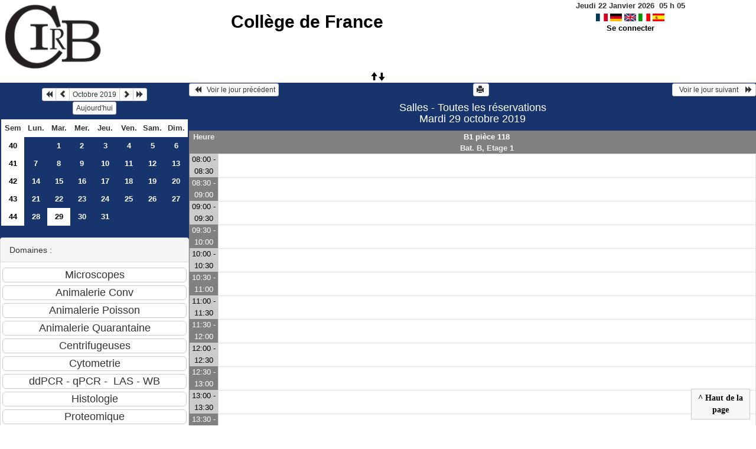

--- FILE ---
content_type: text/html; charset=utf-8
request_url: https://resa-cirb.college-de-france.fr/day.php?year=2019&month=10&day=29&room=17
body_size: 3635
content:
<!DOCTYPE html>
<html lang="fr">
<head>
<meta charset="utf-8">
<meta http-equiv="X-UA-Compatible" content="IE=edge">
<meta name="viewport" content="width=device-width, initial-scale=1">
<meta name="Robots" content="noindex" />
<title>Collège de France</title>
<link rel="shortcut icon" href="./favicon.ico" />
<link rel="stylesheet" type="text/css" href="themes/bleu/css/style.css" />
<link rel="stylesheet" type="text/css" href="themes/bleu/css/bootstrap.min.css" />
<link rel="stylesheet" type="text/css" href="themes/bleu/css/mod_bootstrap.css" />
<link rel="stylesheet" type="text/css" href="themes/default/css/jquery-ui.css" />
<link rel="stylesheet" type="text/css" href="themes/default/css/jquery-ui-timepicker-addon.css" >
<script type="text/javascript" src="js/jquery-2.1.1.min.js"></script>
<script type="text/javascript" src="js/jquery-ui.min.js"></script>
<script type="text/javascript" src="js/jquery.validate.js"></script>
<script type="text/javascript" src="js/jquery-ui-timepicker-addon.js"></script>
<script type="text/javascript" src="bootstrap/js/bootstrap.min.js"></script>
<script type="text/javascript" src="js/html2canvas.js"></script>
<script type="text/javascript" src="js/menu.js"></script>
<script type="text/javascript" src="js/jspdf.min.js"></script>
<script type="text/javascript" src="js/pdf.js" ></script>
<script type="text/javascript" src="js/popup.js" charset="utf-8"></script>
<script type="text/javascript" src="js/functions.js" ></script>
<script type="text/javascript" src="js/selection.js" ></script>
<script type="text/javascript" src="js/clock_fr.js"></script>
</head>
<body>
<div id="toppanel">
<div id="panel">
<table id="header">
<tr>
<td class="logo" height="100">
<a href="./week_all.php?area=3&amp;day=29&amp;year=2019&amp;month=10"><img src="./images/logoCIRB.png" alt="logo"/></a>
</td>
<td class="accueil ">
<h2>
<a href="./week_all.php?area=3&amp;day=29&amp;year=2019&amp;month=10">Collège de France</a>
</h2>
</td>
<script>selection()</script>
<td class="configuration" >
<div class="clock">
<div id="Date">
&nbsp;<span id="hours"></span>
h
<span id="min"></span>
</div></div>
<a onclick="charger();" href="/day.php?year=2019&amp;month=10&amp;day=29&amp;room=17&amp;default_language=fr"><img src="./img_grr/fr_dp.png" alt="France" title="france" width="20" height="13" class="image" /></a>
<a onclick="charger();" href="/day.php?year=2019&amp;month=10&amp;day=29&amp;room=17&amp;default_language=de"><img src="./img_grr/de_dp.png" alt="Deutch" title="deutch" width="20" height="13" class="image" /></a>
<a onclick="charger();" href="/day.php?year=2019&amp;month=10&amp;day=29&amp;room=17&amp;default_language=en"><img src="./img_grr/en_dp.png" alt="English" title="English" width="20" height="13" class="image" /></a>
<a onclick="charger();" href="/day.php?year=2019&amp;month=10&amp;day=29&amp;room=17&amp;default_language=it"><img src="./img_grr/it_dp.png" alt="Italiano" title="Italiano" width="20" height="13" class="image" /></a>
<a onclick="charger();" href="/day.php?year=2019&amp;month=10&amp;day=29&amp;room=17&amp;default_language=es"><img src="./img_grr/es_dp.png" alt="Spanish" title="Spanish" width="20" height="13" class="image" /></a>
<br /> <a href="login.php">Se connecter</a>
</td>
</tr>
</table>
</div>
<a id="open" class="open" href="#"><span class="glyphicon glyphicon-arrow-up"><span class="glyphicon glyphicon-arrow-down"></span></span></a>
</div>
<div class="row">
<div class="col-lg-3 col-md-12 col-xs-12"><div id="menuGauche">
<div class="col-lg-12 col-md-12 col-xs-12">


<table class="calendar">
<caption><div class="btn-group"><button type="button" title="Année précédente" class="btn btn-default btn-xs" onclick="charger();javascript: location.href='month_all.php?year=2018&amp;month=10&amp;day=1&amp;area=3';"><span class="glyphicon glyphicon-backward"></span></button>
<button type="button" title="Voir le mois précédent" class="btn btn-default btn-xs" onclick="charger();javascript: location.href='month_all.php?year=2019&amp;month=09&amp;day=1&amp;area=3';"><span class="glyphicon glyphicon-chevron-left"></span></button>
<button type="button" title="Voir les réservations du mois pour toutes les ressources" class="btn btn-default btn-xs" onclick="charger();javascript: location.href='month_all.php?year=2019&amp;month=10&amp;day=1&amp;area=3';">Octobre 2019</button>
<button type="button" title="Voir le mois suivant" class="btn btn-default btn-xs" onclick="charger();javascript: location.href='month_all.php?year=2019&amp;month=11&amp;day=1&amp;area=3';"><span class="glyphicon glyphicon-chevron-right"></span></button>
<button type="button" title="Année suivante" class="btn btn-default btn-xs" onclick="charger();javascript: location.href='month_all.php?year=2020&amp;month=10&amp;day=1&amp;area=3';"><span class="glyphicon glyphicon-forward"></span></button>
</div><br/><button type="button" title="Aujourd'hui" class="btn btn-default btn-xs" onclick="charger();javascript: location.href='day.php?year=2026&amp;month=01&amp;day=22&amp;room=17';">Aujourd'hui</button></caption><tr><td class="calendarcol1">Sem</td>
<td class="calendarcol1">Lun.</td>
<td class="calendarcol1">Mar.</td>
<td class="calendarcol1">Mer.</td>
<td class="calendarcol1">Jeu.</td>
<td class="calendarcol1">Ven.</td>
<td class="calendarcol1">Sam.</td>
<td class="calendarcol1">Dim.</td>
</tr>
<tr ><td class="calendarcol1 lienSemaine"><a onclick="charger();" title="Voir les réservations de la semaine pour toutes les ressources" href="week_all.php?year=2019&amp;month=10&amp;day=1&amp;area=3">40</a></td>
<td class="cellcalendar"> </td>
<td class="cellcalendar"><a onclick="charger();" class="calendar" title="Voir les réservations de la journée pour cette ressource" href="day.php?year=2019&amp;month=10&amp;day=1&amp;room=17">1</a></td>
<td class="cellcalendar"><a onclick="charger();" class="calendar" title="Voir les réservations de la journée pour cette ressource" href="day.php?year=2019&amp;month=10&amp;day=2&amp;room=17">2</a></td>
<td class="cellcalendar"><a onclick="charger();" class="calendar" title="Voir les réservations de la journée pour cette ressource" href="day.php?year=2019&amp;month=10&amp;day=3&amp;room=17">3</a></td>
<td class="cellcalendar"><a onclick="charger();" class="calendar" title="Voir les réservations de la journée pour cette ressource" href="day.php?year=2019&amp;month=10&amp;day=4&amp;room=17">4</a></td>
<td class="cellcalendar"><a onclick="charger();" class="calendar" title="Voir les réservations de la journée pour cette ressource" href="day.php?year=2019&amp;month=10&amp;day=5&amp;room=17">5</a></td>
<td class="cellcalendar"><a onclick="charger();" class="calendar" title="Voir les réservations de la journée pour cette ressource" href="day.php?year=2019&amp;month=10&amp;day=6&amp;room=17">6</a></td>
</tr>
<tr ><td class="calendarcol1 lienSemaine"><a onclick="charger();" title="Voir les réservations de la semaine pour toutes les ressources" href="week_all.php?year=2019&amp;month=10&amp;day=8&amp;area=3">41</a></td>
<td class="cellcalendar"><a onclick="charger();" class="calendar" title="Voir les réservations de la journée pour cette ressource" href="day.php?year=2019&amp;month=10&amp;day=7&amp;room=17">7</a></td>
<td class="cellcalendar"><a onclick="charger();" class="calendar" title="Voir les réservations de la journée pour cette ressource" href="day.php?year=2019&amp;month=10&amp;day=8&amp;room=17">8</a></td>
<td class="cellcalendar"><a onclick="charger();" class="calendar" title="Voir les réservations de la journée pour cette ressource" href="day.php?year=2019&amp;month=10&amp;day=9&amp;room=17">9</a></td>
<td class="cellcalendar"><a onclick="charger();" class="calendar" title="Voir les réservations de la journée pour cette ressource" href="day.php?year=2019&amp;month=10&amp;day=10&amp;room=17">10</a></td>
<td class="cellcalendar"><a onclick="charger();" class="calendar" title="Voir les réservations de la journée pour cette ressource" href="day.php?year=2019&amp;month=10&amp;day=11&amp;room=17">11</a></td>
<td class="cellcalendar"><a onclick="charger();" class="calendar" title="Voir les réservations de la journée pour cette ressource" href="day.php?year=2019&amp;month=10&amp;day=12&amp;room=17">12</a></td>
<td class="cellcalendar"><a onclick="charger();" class="calendar" title="Voir les réservations de la journée pour cette ressource" href="day.php?year=2019&amp;month=10&amp;day=13&amp;room=17">13</a></td>
</tr>
<tr ><td class="calendarcol1 lienSemaine"><a onclick="charger();" title="Voir les réservations de la semaine pour toutes les ressources" href="week_all.php?year=2019&amp;month=10&amp;day=15&amp;area=3">42</a></td>
<td class="cellcalendar"><a onclick="charger();" class="calendar" title="Voir les réservations de la journée pour cette ressource" href="day.php?year=2019&amp;month=10&amp;day=14&amp;room=17">14</a></td>
<td class="cellcalendar"><a onclick="charger();" class="calendar" title="Voir les réservations de la journée pour cette ressource" href="day.php?year=2019&amp;month=10&amp;day=15&amp;room=17">15</a></td>
<td class="cellcalendar"><a onclick="charger();" class="calendar" title="Voir les réservations de la journée pour cette ressource" href="day.php?year=2019&amp;month=10&amp;day=16&amp;room=17">16</a></td>
<td class="cellcalendar"><a onclick="charger();" class="calendar" title="Voir les réservations de la journée pour cette ressource" href="day.php?year=2019&amp;month=10&amp;day=17&amp;room=17">17</a></td>
<td class="cellcalendar"><a onclick="charger();" class="calendar" title="Voir les réservations de la journée pour cette ressource" href="day.php?year=2019&amp;month=10&amp;day=18&amp;room=17">18</a></td>
<td class="cellcalendar"><a onclick="charger();" class="calendar" title="Voir les réservations de la journée pour cette ressource" href="day.php?year=2019&amp;month=10&amp;day=19&amp;room=17">19</a></td>
<td class="cellcalendar"><a onclick="charger();" class="calendar" title="Voir les réservations de la journée pour cette ressource" href="day.php?year=2019&amp;month=10&amp;day=20&amp;room=17">20</a></td>
</tr>
<tr ><td class="calendarcol1 lienSemaine"><a onclick="charger();" title="Voir les réservations de la semaine pour toutes les ressources" href="week_all.php?year=2019&amp;month=10&amp;day=22&amp;area=3">43</a></td>
<td class="cellcalendar"><a onclick="charger();" class="calendar" title="Voir les réservations de la journée pour cette ressource" href="day.php?year=2019&amp;month=10&amp;day=21&amp;room=17">21</a></td>
<td class="cellcalendar"><a onclick="charger();" class="calendar" title="Voir les réservations de la journée pour cette ressource" href="day.php?year=2019&amp;month=10&amp;day=22&amp;room=17">22</a></td>
<td class="cellcalendar"><a onclick="charger();" class="calendar" title="Voir les réservations de la journée pour cette ressource" href="day.php?year=2019&amp;month=10&amp;day=23&amp;room=17">23</a></td>
<td class="cellcalendar"><a onclick="charger();" class="calendar" title="Voir les réservations de la journée pour cette ressource" href="day.php?year=2019&amp;month=10&amp;day=24&amp;room=17">24</a></td>
<td class="cellcalendar"><a onclick="charger();" class="calendar" title="Voir les réservations de la journée pour cette ressource" href="day.php?year=2019&amp;month=10&amp;day=25&amp;room=17">25</a></td>
<td class="cellcalendar"><a onclick="charger();" class="calendar" title="Voir les réservations de la journée pour cette ressource" href="day.php?year=2019&amp;month=10&amp;day=26&amp;room=17">26</a></td>
<td class="cellcalendar"><a onclick="charger();" class="calendar" title="Voir les réservations de la journée pour cette ressource" href="day.php?year=2019&amp;month=10&amp;day=27&amp;room=17">27</a></td>
</tr>
<tr ><td class="calendarcol1 lienSemaine"><a onclick="charger();" title="Voir les réservations de la semaine pour toutes les ressources" href="week_all.php?year=2019&amp;month=10&amp;day=29&amp;area=3">44</a></td>
<td class="cellcalendar"><a onclick="charger();" class="calendar" title="Voir les réservations de la journée pour cette ressource" href="day.php?year=2019&amp;month=10&amp;day=28&amp;room=17">28</a></td>
<td class="week"><a onclick="charger();" class="calendar" title="Voir les réservations de la journée pour cette ressource" href="day.php?year=2019&amp;month=10&amp;day=29&amp;room=17"><span class="cal_current_day">29</span></a></td>
<td class="cellcalendar"><a onclick="charger();" class="calendar" title="Voir les réservations de la journée pour cette ressource" href="day.php?year=2019&amp;month=10&amp;day=30&amp;room=17">30</a></td>
<td class="cellcalendar"><a onclick="charger();" class="calendar" title="Voir les réservations de la journée pour cette ressource" href="day.php?year=2019&amp;month=10&amp;day=31&amp;room=17">31</a></td>
<td class="cellcalendar"> </td>
<td class="cellcalendar"> </td>
<td class="cellcalendar"> </td>
</tr>
</table>
</div>

<div class="col-lg-12 col-md-12 col-xs-12">

<br />
<div class="panel panel-default">
<div class="panel-heading">Domaines :</div>
<div class="panel-body">
<form class="ressource" id="area_001" action="/day.php">
<input class="btn btn-default btn-lg btn-block item " name="1" value="Microscopes" onclick="location.href='day.php?year=2019&amp;month=10&amp;day=29&amp;area=1' ;charger();"/>
<input class="btn btn-default btn-lg btn-block item " name="10" value="Animalerie Conv" onclick="location.href='day.php?year=2019&amp;month=10&amp;day=29&amp;area=10' ;charger();"/>
<input class="btn btn-default btn-lg btn-block item " name="13" value="Animalerie Poisson" onclick="location.href='day.php?year=2019&amp;month=10&amp;day=29&amp;area=13' ;charger();"/>
<input class="btn btn-default btn-lg btn-block item " name="11" value="Animalerie Quarantaine" onclick="location.href='day.php?year=2019&amp;month=10&amp;day=29&amp;area=11' ;charger();"/>
<input class="btn btn-default btn-lg btn-block item " name="4" value="Centrifugeuses" onclick="location.href='day.php?year=2019&amp;month=10&amp;day=29&amp;area=4' ;charger();"/>
<input class="btn btn-default btn-lg btn-block item " name="6" value="Cytometrie" onclick="location.href='day.php?year=2019&amp;month=10&amp;day=29&amp;area=6' ;charger();"/>
<input class="btn btn-default btn-lg btn-block item " name="5" value="ddPCR - qPCR -  LAS - WB" onclick="location.href='day.php?year=2019&amp;month=10&amp;day=29&amp;area=5' ;charger();"/>
<input class="btn btn-default btn-lg btn-block item " name="2" value="Histologie" onclick="location.href='day.php?year=2019&amp;month=10&amp;day=29&amp;area=2' ;charger();"/>
<input class="btn btn-default btn-lg btn-block item " name="9" value="Proteomique" onclick="location.href='day.php?year=2019&amp;month=10&amp;day=29&amp;area=9' ;charger();"/>
<input class="btn btn-default btn-lg btn-block item " name="14" value="Imagerie optique" onclick="location.href='day.php?year=2019&amp;month=10&amp;day=29&amp;area=14' ;charger();"/>
<input class="btn btn-primary btn-lg btn-block item_select" name="3" value="Salles" onclick="location.href='day.php?year=2019&amp;month=10&amp;day=29&amp;area=3' ;charger();"/>
<input class="btn btn-default btn-lg btn-block item " name="12" value="Presences week-end et horaires" onclick="location.href='day.php?year=2019&amp;month=10&amp;day=29&amp;area=12' ;charger();"/>
</form>
</div>
</div>
<br />
<div class="panel panel-default">
<div class="panel-heading">Ressources : </div>
<div class="panel-body">
<form class="ressource" id="room_001" action="/day.php">
<input class="btn btn-default btn-lg btn-block item" type="button" name="all_room" value="Toutes les ressources" onclick="location.href='day.php?year=2019&amp;month=10&amp;day=29&amp;area=3' ;charger();"/>
<input class="btn btn-default btn-lg btn-block item" type="button" name="5" value="D2" onclick="location.href='day.php?year=2019&amp;month=10&amp;day=29&amp;room=5' ;charger();"/>
<input class="btn btn-default btn-lg btn-block item" type="button" name="91" value="B2 pièce 217" onclick="location.href='day.php?year=2019&amp;month=10&amp;day=29&amp;room=91' ;charger();"/>
<input class="btn btn-default btn-lg btn-block item" type="button" name="96" value="B1 palier" onclick="location.href='day.php?year=2019&amp;month=10&amp;day=29&amp;room=96' ;charger();"/>
<input class="btn btn-primary btn-lg btn-block item_select" type="button" name="17" value="B1 pièce 118" onclick="location.href='day.php?year=2019&amp;month=10&amp;day=29&amp;room=17';charger();"/>
<input class="btn btn-default btn-lg btn-block item" type="button" name="89" value="B -1" onclick="location.href='day.php?year=2019&amp;month=10&amp;day=29&amp;room=89' ;charger();"/>
<input class="btn btn-default btn-lg btn-block item" type="button" name="60" value="BibPat - Salle Vernant - 9h/18h" onclick="location.href='day.php?year=2019&amp;month=10&amp;day=29&amp;room=60' ;charger();"/>
<input class="btn btn-default btn-lg btn-block item" type="button" name="69" value="BibPat - Salle P.-G. de Gennes - 9h/18h" onclick="location.href='day.php?year=2019&amp;month=10&amp;day=29&amp;room=69' ;charger();"/>
<input class="btn btn-default btn-lg btn-block item" type="button" name="70" value="BibPat - Carrel 1 - prévenir 24h avant" onclick="location.href='day.php?year=2019&amp;month=10&amp;day=29&amp;room=70' ;charger();"/>
<input class="btn btn-default btn-lg btn-block item" type="button" name="71" value="BibPat - Carrel 2 - prévenir 24h avant" onclick="location.href='day.php?year=2019&amp;month=10&amp;day=29&amp;room=71' ;charger();"/>
<input class="btn btn-default btn-lg btn-block item" type="button" name="72" value="BibPat - Carrel 3 - prévenir 24h avant" onclick="location.href='day.php?year=2019&amp;month=10&amp;day=29&amp;room=72' ;charger();"/>
<input class="btn btn-default btn-lg btn-block item" type="button" name="73" value="BibPat - Carrel 4 - prévenir 24h avant" onclick="location.href='day.php?year=2019&amp;month=10&amp;day=29&amp;room=73' ;charger();"/>
<input class="btn btn-default btn-lg btn-block item" type="button" name="74" value="BibPat - Carrel 5 - prévenir 24h avant " onclick="location.href='day.php?year=2019&amp;month=10&amp;day=29&amp;room=74' ;charger();"/>
<input class="btn btn-default btn-lg btn-block item" type="button" name="77" value="BibPat - Carrel 6 - prévenir 24h avant" onclick="location.href='day.php?year=2019&amp;month=10&amp;day=29&amp;room=77' ;charger();"/>
</form>
</div>
</div>

</div>


<div class="col-lg-12 col-md-12 col-xs-12">

<table class="legende"><caption>Légende des réservations</caption>
<tr>
<td style="background-color:#34495e;" >
CIRB</td>
<td style="background-color:#34495e;" >
Animalerie</td>
</tr>
<tr>
<td style="background-color:#FFFFFF;" >
CDF Bibliothèque</td>
<td style="background-color:#F49AC2;" >
CDF Berthoz</td>
</tr>
<tr>
<td style="background-color:#009900;" >
Llaurens</td>
<td style="background-color:#f1c40f;" >
CDF Fontecave</td>
</tr>
<tr>
<td style="background-color:#bdc3c7;" >
Ladouce</td>
<td style="background-color:#99CCCC;" >
CSE Tarascon</td>
</tr>
<tr>
<td style="background-color:#1abc9c;" >
Piolot</td>
<td style="background-color:#F49AC2;" >
Inst.Phys.</td>
</tr>
<tr>
<td style="background-color:#4169E1;" >
Brunet </td>
<td style="background-color:#95a5a6;" >
Duboule</td>
</tr>
<tr>
<td style="background-color:#FF0000;" >
Espeli</td>
<td style="background-color:#FF00DE;" >
Cohen Salmon</td>
</tr>
<tr>
<td style="background-color:#bdc3c7;" >
Germain</td>
<td style="background-color:#2ecc71;" >
HUYNH</td>
</tr>
<tr>
<td style="background-color:#99CCCC;" >
Bouchard</td>
<td style="background-color:#6A5ACD;" >
HDT-OCM</td>
</tr>
<tr>
<td style="background-color:#6A5ACD;" >
Lambert</td>
<td style="background-color:#A0A000;" >
Alizon</td>
</tr>
<tr>
<td style="background-color:#FF9999;" >
Garel</td>
<td style="background-color:#DDFFDD;" >
Manceau</td>
</tr>
<tr>
<td style="background-color:#e67e22;" >
CDF Fensterbank</td>
<td style="background-color:#C0E0FF;" >
Prochiantz</td>
</tr>
<tr>
<td style="background-color:#6A5ACD;" >
Rouach</td>
<td style="background-color:#884DA7;" >
Selimi</td>
</tr>
<tr>
<td style="background-color:#4169E1;" >
Turlier</td>
<td style="background-color:#FFCC99;" >
Blanquart</td>
</tr>
<tr>
<td style="background-color:#2ecc71;" >
Venance</td>
<td style="background-color:#DDFFDD;" >
Verlhac</td>
</tr>
<tr>
<td style="background-color:#9b59b6;" >
Hublin</td>
<td style="background-color:#FFBB20;" >
Zugaro</td>
</tr>
<tr>
<td style="background-color:#F49AC2;" >
Leica</td>
<td style="background-color:#F49AC2;" >
ENS Bensimon </td>
</tr>
<tr>
<td style="background-color:#F49AC2;" >
ENS Bessis </td>
<td style="background-color:#F49AC2;" >
ENS Darzacq </td>
</tr>
<tr>
<td style="background-color:#F49AC2;" >
ENS Navarro </td>
<td style="background-color:#F49AC2;" >
ENS Robine </td>
</tr>
<tr>
<td style="background-color:#F49AC2;" >
ENS Tirichine </td>
<td style="background-color:#A0A000;" >
Ext. Bardin</td>
</tr>
<tr>
<td style="background-color:#A0A000;" >
Ext. Colombat </td>
<td style="background-color:#A0A000;" >
Ext. Darchen </td>
</tr>
<tr>
<td style="background-color:#A0A000;" >
Ext. Hotton</td>
<td style="background-color:#A0A000;" >
Ext. Friedman</td>
</tr>
<tr>
<td style="background-color:#A0A000;" >
Ext. Rondi-Reig</td>
<td style="background-color:#A0A000;" >
Ext. Silberzan Curie</td>
</tr>
<tr>
<td style="background-color:#A0A000;" >
Ext. Stroebel</td>
<td style="background-color:#bdc3c7;" >
Autre</td>
</tr>
<tr>
<td style="background-color:#bdc3c7;" >
Admin</td>
<td></td>
</tr>
</table>

</div>

</div></div><div id="chargement">
<div class="progress">
<div class="progress-bar progress-bar-info progress-bar-striped" role="progressbar" aria-valuenow="100" aria-valuemin="0" aria-valuemax="100" style="width: 100%"></div>
</div>
</div>
<div class="col-lg-9 col-md-12 col-xs-12">
<div id="planning">
<div class="titre_planning ">
<table class="table-header">
<tr>
<td class="left">
<button class="btn btn-default btn-xs" onclick="charger();javascript: location.href='day.php?year=2019&amp;month=10&amp;day=28&amp;area=3&amp;room=17';"> <span class="glyphicon glyphicon-backward"></span>   Voir le jour précédent</button>
</td>
<td>
<button type="button" class="btn btn-default btn-xs" onclick="javascript:window.open('/day.php?year=2019&amp;month=10&amp;day=29&amp;room=17&amp;pview=1')"><span class="glyphicon glyphicon-print"></span> </button></td>
<td class="right">
<button class="btn btn-default btn-xs" onclick="charger();javascript: location.href='day.php?year=2019&amp;month=10&amp;day=30&amp;area=3&amp;room=17';">  Voir le jour suivant    <span class="glyphicon glyphicon-forward"></span></button>
</td>
</tr>
</table>
<h4 class="titre">Salles - Toutes les réservations<br>Mardi 29 octobre 2019</h4>
</div>
<div class="contenu_planning">
<table class="table-bordered table-striped">
<tr>
<th style="width:5%;">
Heure</th>
<th style="width:90%;" ><a id="afficherBoutonSelection1" class="lienPlanning" href="#" onclick="afficherMoisSemaine(1)" style="display:inline;">B1 pièce 118</a>
<a id="cacherBoutonSelection1" class="lienPlanning" href="#" onclick="cacherMoisSemaine(1)" style="display:none;">B1 pièce 118</a>
<br />Bat. B, Etage 1
<br /><span id="boutonSelection1" style="display:none;">
<input type="button" class="btn btn-default btn-xs" title="Voir les réservations de la semaine pour cette ressource" onclick="charger();javascript: location.href='week.php?year=2019&amp;month=10&amp;cher=29&amp;room=17';" value="Semaine"/>
<input type="button" class="btn btn-default btn-xs" title="Voir les réservations du mois pour cette ressource" onclick="charger();javascript: location.href='month.php?year=2019&amp;month=10&amp;day=29&amp;room=17';" value="Mois"/>
</span>
</th>
<tr>
<th style="width:5%;">
</tr>
<tr>
<td class="cell_hours2" >
08:00 - 08:30</td>
<td class="empty_cell" >
 </td>
</tr>
<tr>
<td class="cell_hours" >
08:30 - 09:00</td>
<td class="empty_cell" >
 </td>
</tr>
<tr>
<td class="cell_hours2" >
09:00 - 09:30</td>
<td class="empty_cell" >
 </td>
</tr>
<tr>
<td class="cell_hours" >
09:30 - 10:00</td>
<td class="empty_cell" >
 </td>
</tr>
<tr>
<td class="cell_hours2" >
10:00 - 10:30</td>
<td class="empty_cell" >
 </td>
</tr>
<tr>
<td class="cell_hours" >
10:30 - 11:00</td>
<td class="empty_cell" >
 </td>
</tr>
<tr>
<td class="cell_hours2" >
11:00 - 11:30</td>
<td class="empty_cell" >
 </td>
</tr>
<tr>
<td class="cell_hours" >
11:30 - 12:00</td>
<td class="empty_cell" >
 </td>
</tr>
<tr>
<td class="cell_hours2" >
12:00 - 12:30</td>
<td class="empty_cell" >
 </td>
</tr>
<tr>
<td class="cell_hours" >
12:30 - 13:00</td>
<td class="empty_cell" >
 </td>
</tr>
<tr>
<td class="cell_hours2" >
13:00 - 13:30</td>
<td class="empty_cell" >
 </td>
</tr>
<tr>
<td class="cell_hours" >
13:30 - 14:00</td>
<td class="empty_cell" >
 </td>
</tr>
<tr>
<td class="cell_hours2" >
14:00 - 14:30</td>
<td class="empty_cell" >
 </td>
</tr>
<tr>
<td class="cell_hours" >
14:30 - 15:00</td>
<td class="empty_cell" >
 </td>
</tr>
<tr>
<td class="cell_hours2" >
15:00 - 15:30</td>
<td class="empty_cell" >
 </td>
</tr>
<tr>
<td class="cell_hours" >
15:30 - 16:00</td>
<td class="empty_cell" >
 </td>
</tr>
<tr>
<td class="cell_hours2" >
16:00 - 16:30</td>
<td class="empty_cell" >
 </td>
</tr>
<tr>
<td class="cell_hours" >
16:30 - 17:00</td>
<td class="empty_cell" >
 </td>
</tr>
<tr>
<td class="cell_hours2" >
17:00 - 17:30</td>
<td class="empty_cell" >
 </td>
</tr>
<tr>
<td class="cell_hours" >
17:30 - 18:00</td>
<td class="empty_cell" >
 </td>
</tr>
<tr>
<td class="cell_hours2" >
18:00 - 18:30</td>
<td class="empty_cell" >
 </td>
</tr>
<tr>
<td class="cell_hours" >
18:30 - 19:00</td>
<td class="empty_cell" >
 </td>
</tr>
</tbody></table>
<div id="toTop">
<b>^ Haut de la page</b>
<script type="text/javascript">
$(function()
{
$(window).scroll(function()
{
if ($(this).scrollTop() != 0)
$("#toTop").fadeIn();
else
$("#toTop").fadeOut();
});
$("#toTop").click(function()
{
$("body,html").animate({scrollTop:0},800);
});
});
</script>
</div>
</div>
</div>
<script type="text/javascript"></script><script type="text/javascript">
	$(document).ready(function(){
		$('table.table-bordered td').each(function(){
			var $row = $(this);
			var height = $row.height();
			var h2 = $row.find('a').height();
			$row.find('a').css('min-height', height);
			$row.find('a').css('padding-top', height/2 - h2/2);

		});
	});
	jQuery(document).ready(function($){
		$("#popup_name").draggable({containment: "#container"});
		$("#popup_name").resizable();
	});

</script>
</div>
<div id="popup_name" class="popup_block"></div>
</div>
</div>
</body>
</html>
